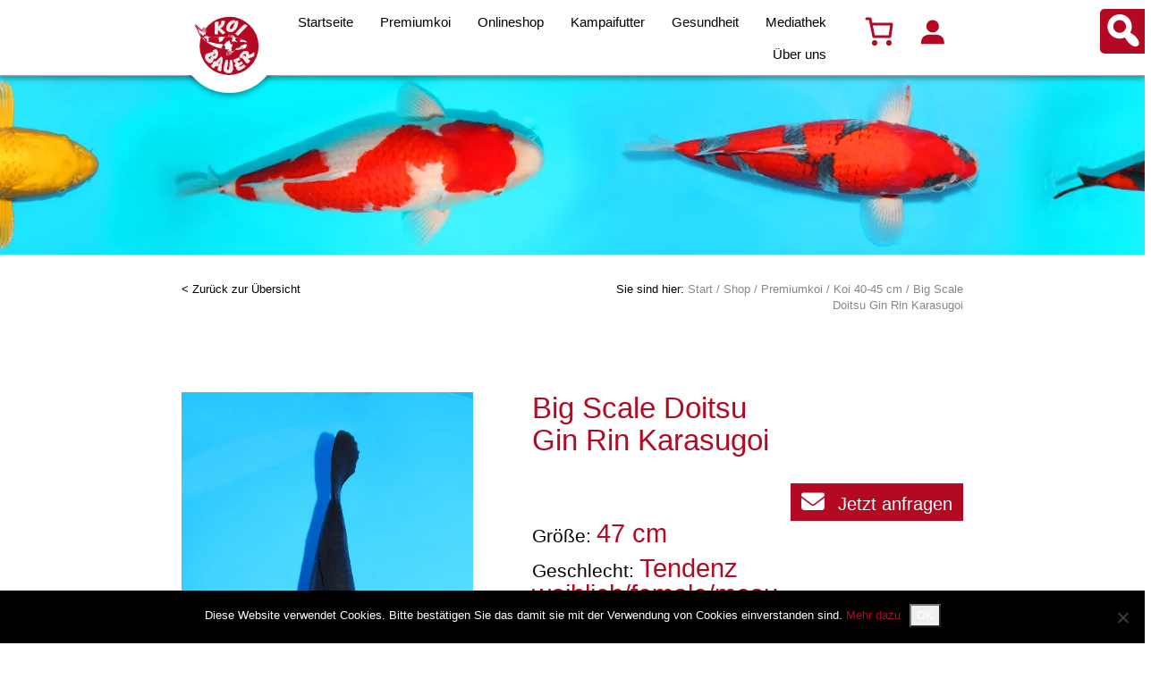

--- FILE ---
content_type: text/javascript
request_url: https://koi-bauer.com/wp-content/themes/koi-bauer/assets/js/scripts.js
body_size: 465
content:
(function ($) {

	var productContent = $('.product .content');

	// responsive youtube videos
	productContent.fitVids();

	// homepage slider
	$('.header-slider').slick({
		arrows: false,
		dots: true,
		autoplay: true
	});

	// product image slider
	$('.single-product .product-image').slick({
		arrows: false,
		dots: true,
		autoplay: false,
		adaptiveHeight: true
	});

	// nice select
	//$('select').niceSelect();

	// menu toggle
	$('.nav-toggle').click(function(event) {
		$(this).toggleClass('active');
		$(this).next().slideToggle();
	});

	// sticky header
	$(window).on('resize scroll', function() {
		var headerHeight = $('header').height();
		if($(window).scrollTop() > 0) {
			$('header').addClass('fixed');
			$('#header-spacer').css('height', headerHeight);
		} else {
			$('header').removeClass('fixed');
			$('#header-spacer').css('height', 0);
		}

		if($(window).width() > 767) {
			$('header nav').css('display', '');
		}

	}).resize();

	// magnify
	$('.product-image img').magnify();

	$('.single-product .product-image').on('afterChange', function(slick, currentSlide) {
		$('.product-image img').unwrap();
		$('.product-image .magnify-lens').remove();
		$('.product-image img').magnify();
	});

	// mobile menu caret
	$('.caret').click(function(event) {
		$(this).next().slideToggle();
	});
	
})(jQuery);